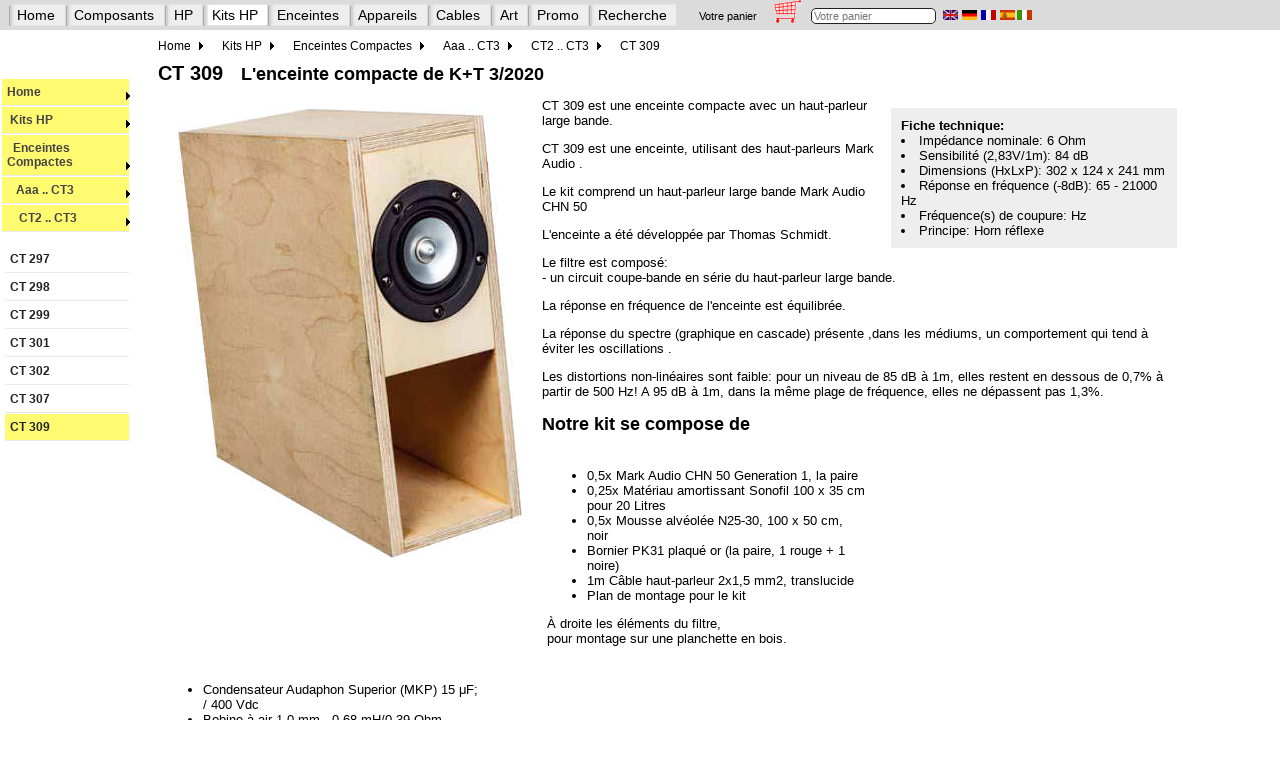

--- FILE ---
content_type: text/html
request_url: https://www.lautsprechershop.de/hifi/ct309_fr.htm
body_size: 3486
content:
<!DOCTYPE html>
<!-- Index::LS-Kit:Kompaktbox:CT 309:: -->
<!-- Index::LS-Kit:Marke:Mark:CT 309:: -->
<html lang="fr">
<head>
<title>CT 309</title>
<meta name="viewport" content="width=device-width, initial-scale=1.0">
<meta name="description" CONTENT="L'enceinte compacte,CT 309,Horn r&eacute;flexe,haut-parleur,kit,Mark Audio CHN-50(ma-chn50-g1)" />
<meta http-equiv="Content-Type" CONTENT="text/html; charset=windows-1252" />
<meta name="resource-type" CONTENT="document" />
<meta name="Author" CONTENT="Daniel Gattig" />
<meta name="page-topic" CONTENT="kit, hifi, L'enceinte compacte," />
<meta name="page-type" CONTENT="Produktinfo" />
<meta name="audience" CONTENT="Alle" />
<meta name="robots" CONTENT="INDEX,FOLLOW" />
<meta name="revisit after" CONTENT="5days" />
<meta name="copyright" Content="Copyright (c) Daniel Gattig, 2023. All rights reserved." />
<link rel="stylesheet" type="text/css" href="../css/hifi.css" />
<link rel="stylesheet" href="../css/nav_hifi.css" type="text/css" />
<!--[if lte IE 7]>
   <link href="../css/nav_ie7fixes.css" rel="stylesheet" type="text/css" />
<![endif]-->
<!--[if lte IE 6]>
   <link href="../css/nav_ie6fixes.css" rel="stylesheet" type="text/css" />
<![endif]-->  


<script src="https://ajax.googleapis.com/ajax/libs/jquery/3.4.1/jquery.min.js"></script>
<script src="../control/wg.jquery.menu.js"></script>
<script src="../francais/korb_basic.js"></script>
<script src="../francais/top.js"></script>
<script>
   prepareNavigation("fr","kits");
</script>

</head>

<body onLoad="prepareNavZeile('kits'); lese_warenkorb(); initNavigation('2-2-0-5-6',document);" name="Lautsprecher-Shop">

<div id="nZeile" class="navZeile" style="margin-top: -5px; margin-left: -10px; position: fixed; z-index: 200; background-color: #DBDBDB; height: 30px; width: 2200px;">
!
</div>
	
<div id="nav">
<div class="mainnav">
<ul id="mainnavBox">
</ul>
</div>
</div>
<div id="leftNav">
</div>


<div class="contentArea">
<!-- content -->
<!-- 39 Pixel fuer die beiden Menues oben -->
<form name="shop" style="margin-top: 40px;">
<a name="oben"></a>

<h1>CT 309 &nbsp; <font size="+1">L'enceinte compacte de K+T 3/2020  </font></h1>

<div id="datenblatt">
<b>Fiche technique:</b>
<ul>
<li>Imp&eacute;dance nominale: 6 Ohm</li>
<li>Sensibilit&eacute; (2,83V/1m): 84 dB</li>
<li>Dimensions (HxLxP): 302 x 124 x 241 mm</li>
<li>R&eacute;ponse en fr&eacute;quence (-8dB): 65 - 21000 Hz</li>
<li>Fr&eacute;quence(s) de coupure:  Hz</li>
<li>Principe: Horn r&eacute;flexe</li>
</ul>
</div>



 <img src="images/ct309.jpg"  border="0" align="left" hspace="20" vspace="10">


<p>CT 309 est une enceinte compacte avec un haut-parleur large bande.</p>

<p>CT 309 est une enceinte, utilisant des haut-parleurs Mark Audio .</p>

<p>Le kit comprend  un haut-parleur large bande Mark Audio CHN 50</p>

<p>L'enceinte a &eacute;t&eacute; d&eacute;velopp&eacute;e par Thomas Schmidt.</p>

<p>Le filtre est compos&eacute;:  
<br>- un circuit coupe-bande en s&eacute;rie du haut-parleur large bande.</p>

<p>La r&eacute;ponse en fr&eacute;quence de l'enceinte est &eacute;quilibr&eacute;e.</p>

<p>La r&eacute;ponse du spectre (graphique en cascade) pr&eacute;sente ,dans les m&eacute;diums, un comportement qui tend &agrave; &eacute;viter les oscillations .</p>

<p>Les distortions non-lin&eacute;aires sont faible: pour un niveau de 85 dB &agrave; 1m, elles restent en dessous de 0,7% &agrave; partir de 500 Hz! A 95 dB &agrave; 1m, dans la m&ecirc;me plage de fr&eacute;quence, elles ne d&eacute;passent pas 1,3%.</p>









<div class="bausatz"> <h2>Notre kit se compose de</h2>

<div class="inlineBlock">   <ul>  <li>0,5x Mark Audio CHN 50 Generation 1, la paire</li>  <li>0,25x Mat&eacute;riau amortissant Sonofil 100 x 35 cm pour 20 Litres</li>  <li>0,5x Mousse alv&eacute;ol&eacute;e N25-30, 100 x 50 cm, noir</li>  <li>Bornier PK31 plaqu&eacute; or (la paire, 1 rouge + 1 noire)</li>  <li>1m C&acirc;ble haut-parleur 2x1,5 mm2, translucide</li>  <li>Plan de montage pour le kit</li>  </ul>     <p> À droite les &eacute;l&eacute;ments du filtre,  
<br>pour montage sur une planchette en bois. </div>

<div class="inlineBlock">   <ul>  <li>Condensateur Audaphon Superior (MKP) 15 &mu;F; / 400 Vdc</li>  <li>Bobine &agrave; air 1,0 mm , 0,68 mH/0,39 Ohm </li>  <li>R&eacute;sistance oxyde de m&eacute;tal, 10W 3,9 Ohm (orange-blanc-or)</li>  </ul>     <p></div>

<P>Composants sans &eacute;b&eacute;nisterie, prix par unit&eacute; <a name="str-ct309">&nbsp;</a>  <preis artikel="str-ct309"> <a href="../ampel_fr.htm"><img src="../images/amp1.gif" border=0></a>  - indisponible </preis> </div>

<div class="bausatz"> <h2>Kit avec filtre haut de gamme</h2>

<p>Le Kit haut de gamme contient des condensateurs polypropyl&egrave;ne. La plupart des bobines sont des bobines &agrave; air vernies cuivre pour diminuer l'effet microphonique (le courant passant dans la bobine produit un champ magn&eacute;tique, qui met &agrave; nouveau l'enroulement en mouvement. Ce mouvement induit des tensions dans la bobine qui s'additionnent au signal utile. Plus l'enroulement de la bobine est serr&eacute;, moins le signal utile est fauss&eacute;).</p>

  <ul>  <li>Condensateur ClarityCap ESA 15 &mu;F; / 250 Vdc</li>  <li>Bobine &agrave; air vernie Mundorf BL100 0,68 mH/0,39 Ohm</li>  <li>R&eacute;sistance oxyde de m&eacute;tal, 10W 3,9 Ohm (orange-blanc-or)</li>  </ul>  

<P>Kit High End sans &eacute;b&eacute;nisterie, prix par unit&eacute; <a name="str-ct309-he">&nbsp;</a>  <preis artikel="str-ct309-he"> <a href="../ampel_fr.htm"><img src="../images/amp1.gif" border=0></a>  - indisponible </preis> </div>

<div class="bausatz"> <h2>Kit avec filtre LowCost</h2>

<p>Le Kit LowCost contient:</p>

  <ul>  <li>Condensateur &eacute;lectrolytique JB bipolaires advanced, 15&mu;F / 50 Vdc</li>  <li>Bobine &agrave; air 0,7 mm , 0,68 mH/0,70 Ohm </li>  <li>R&eacute;sistance oxyde de m&eacute;tal, 10W 3,9 Ohm (orange-blanc-or)</li>  </ul>  

<P>Kit LowCost sans &eacute;b&eacute;nisterie, prix par unit&eacute; <a name="str-ct309-lc">&nbsp;</a>  <preis artikel="str-ct309-lc"> <a href="../ampel_fr.htm"><img src="../images/amp1.gif" border=0></a>  - indisponible </preis> </div>

<div class="bausatz"> <h2>Correction d'imp&eacute;dance</h2>

<p>Si vous souhaitez utiliser ces enceintes avec un amplificateurs &agrave; tubes, vous devez corriger l´imp&eacute;dance. La qualit&eacute; des composants joue un r&ocirc;le relativement limit&eacute;, pour cette raison, nous ne proposons qu´un kit de composants. Naturellement, sur demande, nous pouvons aussi vous fournir des composants plus &eacute;labor&eacute;s.    <p>
<br>Pour une correction d'imp&eacute;dance, nous livrons les composants suivants:     <p>  <ul>  <li>Condensateur &eacute;lectrolytique JB bipolaires advanced, 33&mu;F / 50 Vdc</li>  <li>Bobine &agrave; air 0,7 mm , 0,22 mH/0,39 Ohm </li>  <li>R&eacute;sistance oxyde de m&eacute;tal, 10W 12 Ohm (brun-rouge-noir)</li>  </ul>  </p>

<p>Prix par correction d´imp&eacute;dance pour une enceinte, &agrave; monter sur support bois. &nbsp; <a name="str-ct309-ik">&nbsp;</a>  <preis artikel="str-ct309-ik"><nobr>EUR 9,10 <a href="../ampel_fr.htm"><img src="../images/amp4.gif" border=0></a></nobr> <nobr><INPUT TYPE=TEXT NAME="typ4" VALUE="1" SIZE="2" MAXLENGTH=256><INPUT CLASS=WK TYPE=BUTTON NAME="str-ct309-ik" VALUE="Commander" ONCLICK="auswerten(this.name, 'Circuit_correcteur_d_impédance_pour_Kit_CT_309,_l_unité',910, shop.typ4.value, 0)"><span class="exEU2">hors TVA: &euro; 7.65 / &dollar; 8.87 </span></nobr></preis> </div></p>

<div class="bausatz"> <h2>Support de filtre universel</h2>

<p>Si vous souhaitez un support de filtre universel plut&ocirc;t qu´en bois  
<br><a href="leiterplatte_fr.htm#raster" class="bausatz">support universel 140x102 mm</a>, &eacute;tam&eacute;, prix &agrave; l´unit&eacute;: <a name="str-RA140">&nbsp;</a>  <preis artikel="str-RA140"><nobr>EUR 4,20 <a href="../ampel_fr.htm"><img src="../images/amp4.gif" border=0></a></nobr> <nobr><INPUT TYPE=TEXT NAME="typ5" VALUE="1" SIZE="2" MAXLENGTH=256><INPUT CLASS=WK TYPE=BUTTON NAME="str-RA140" VALUE="Commander" ONCLICK="auswerten(this.name, 'Circuit_imprimé_pastillé_LP/RA140,_avec_accessoires',420, shop.typ5.value, 0)"><span class="exEU2">hors TVA: &euro; 3.53 / &dollar; 4.09 </span></nobr></preis> 
<br>Nous vous recommandons un support par enceinte (donc 2 pour une paire d´enceintes) </div></p>


 


<br clear=all>


<p><a href="../hifi/kkits_fr.htm">Retour vers la page d'accueil</a> &nbsp;
<a href="../hifi/journal_klang_und_ton_fr.htm#320">vers les kits de Klang+Ton</a> &nbsp;


</form>
<!-- end content -->
</div>
</body>
</html>

